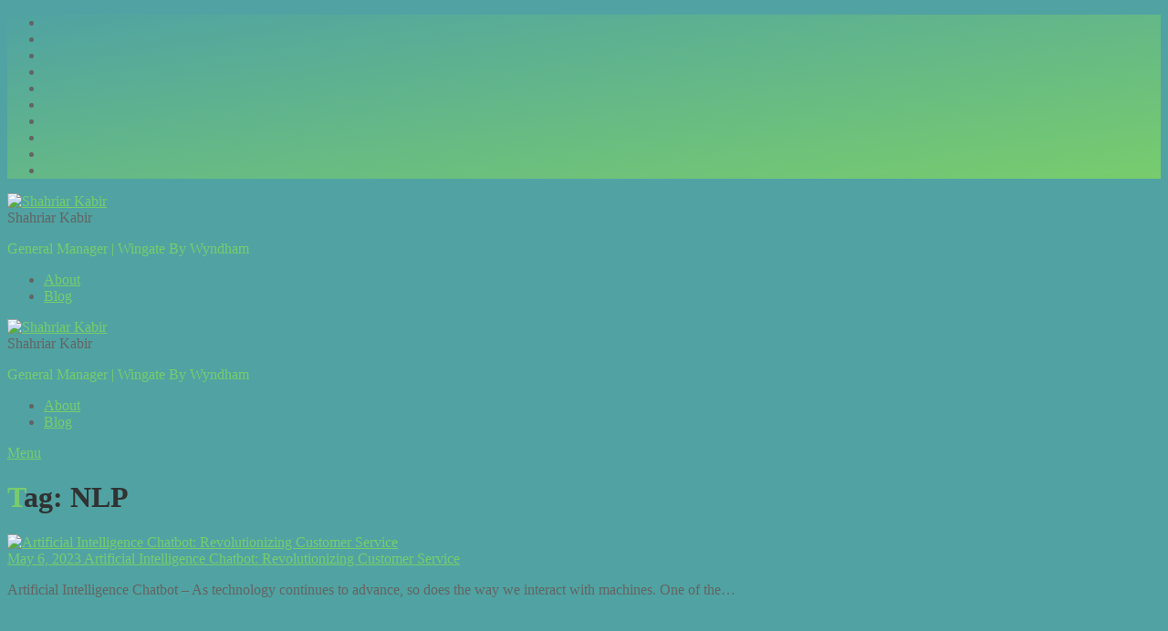

--- FILE ---
content_type: text/html; charset=UTF-8
request_url: https://www.shahriarkabir.com/tag/nlp/
body_size: 10753
content:
<!doctype html>
<html lang="en-US">
<head>
	<meta charset="UTF-8">
	<meta http-equiv="X-UA-Compatible" content="IE=edge">

	<!-- Mobile Specific Metas -->
	<meta name="viewport" content="width=device-width, initial-scale=1, maximum-scale=1" />
	
	<link rel="profile" href="https://gmpg.org/xfn/11">
	
	<meta name='robots' content='index, follow, max-image-preview:large, max-snippet:-1, max-video-preview:-1' />

	<!-- This site is optimized with the Yoast SEO plugin v26.6 - https://yoast.com/wordpress/plugins/seo/ -->
	<title>NLP Archives - Shahriar Kabir</title>
	<link rel="canonical" href="https://www.shahriarkabir.com/tag/nlp/" />
	<meta property="og:locale" content="en_US" />
	<meta property="og:type" content="article" />
	<meta property="og:title" content="NLP Archives - Shahriar Kabir" />
	<meta property="og:url" content="https://www.shahriarkabir.com/tag/nlp/" />
	<meta property="og:site_name" content="Shahriar Kabir" />
	<meta name="twitter:card" content="summary_large_image" />
	<script type="application/ld+json" class="yoast-schema-graph">{"@context":"https://schema.org","@graph":[{"@type":"CollectionPage","@id":"https://www.shahriarkabir.com/tag/nlp/","url":"https://www.shahriarkabir.com/tag/nlp/","name":"NLP Archives - Shahriar Kabir","isPartOf":{"@id":"https://www.shahriarkabir.com/#website"},"primaryImageOfPage":{"@id":"https://www.shahriarkabir.com/tag/nlp/#primaryimage"},"image":{"@id":"https://www.shahriarkabir.com/tag/nlp/#primaryimage"},"thumbnailUrl":"https://www.shahriarkabir.com/wp-content/uploads/2023/05/a_a_a_6.jpg","breadcrumb":{"@id":"https://www.shahriarkabir.com/tag/nlp/#breadcrumb"},"inLanguage":"en-US"},{"@type":"ImageObject","inLanguage":"en-US","@id":"https://www.shahriarkabir.com/tag/nlp/#primaryimage","url":"https://www.shahriarkabir.com/wp-content/uploads/2023/05/a_a_a_6.jpg","contentUrl":"https://www.shahriarkabir.com/wp-content/uploads/2023/05/a_a_a_6.jpg","width":1280,"height":720,"caption":"Artificial Intelligence Chatbot: Revolutionizing Customer Service"},{"@type":"BreadcrumbList","@id":"https://www.shahriarkabir.com/tag/nlp/#breadcrumb","itemListElement":[{"@type":"ListItem","position":1,"name":"Home","item":"https://www.shahriarkabir.com/"},{"@type":"ListItem","position":2,"name":"NLP"}]},{"@type":"WebSite","@id":"https://www.shahriarkabir.com/#website","url":"https://www.shahriarkabir.com/","name":"Shahriar Kabir","description":"Hospitality &amp; Operations Leader","publisher":{"@id":"https://www.shahriarkabir.com/#/schema/person/b0d363cef1486c515048ca6d88136fb1"},"potentialAction":[{"@type":"SearchAction","target":{"@type":"EntryPoint","urlTemplate":"https://www.shahriarkabir.com/?s={search_term_string}"},"query-input":{"@type":"PropertyValueSpecification","valueRequired":true,"valueName":"search_term_string"}}],"inLanguage":"en-US"},{"@type":["Person","Organization"],"@id":"https://www.shahriarkabir.com/#/schema/person/b0d363cef1486c515048ca6d88136fb1","name":"Shahriar Kabir","image":{"@type":"ImageObject","inLanguage":"en-US","@id":"https://www.shahriarkabir.com/#/schema/person/image/","url":"https://www.shahriarkabir.com/wp-content/uploads/2020/01/78866405_1484897608330966_3956784530345426944_o.jpg","contentUrl":"https://www.shahriarkabir.com/wp-content/uploads/2020/01/78866405_1484897608330966_3956784530345426944_o.jpg","width":1536,"height":1536,"caption":"Shahriar Kabir"},"logo":{"@id":"https://www.shahriarkabir.com/#/schema/person/image/"},"sameAs":["https://www.shahriarkabir.com"]}]}</script>
	<!-- / Yoast SEO plugin. -->


<link rel='dns-prefetch' href='//maps.googleapis.com' />
<link rel='dns-prefetch' href='//fonts.googleapis.com' />
<link rel="alternate" type="application/rss+xml" title="Shahriar Kabir &raquo; Feed" href="https://www.shahriarkabir.com/feed/" />
<link rel="alternate" type="application/rss+xml" title="Shahriar Kabir &raquo; Comments Feed" href="https://www.shahriarkabir.com/comments/feed/" />
<link rel="alternate" type="application/rss+xml" title="Shahriar Kabir &raquo; NLP Tag Feed" href="https://www.shahriarkabir.com/tag/nlp/feed/" />
<style id='wp-img-auto-sizes-contain-inline-css' type='text/css'>
img:is([sizes=auto i],[sizes^="auto," i]){contain-intrinsic-size:3000px 1500px}
/*# sourceURL=wp-img-auto-sizes-contain-inline-css */
</style>

<style id='wp-emoji-styles-inline-css' type='text/css'>

	img.wp-smiley, img.emoji {
		display: inline !important;
		border: none !important;
		box-shadow: none !important;
		height: 1em !important;
		width: 1em !important;
		margin: 0 0.07em !important;
		vertical-align: -0.1em !important;
		background: none !important;
		padding: 0 !important;
	}
/*# sourceURL=wp-emoji-styles-inline-css */
</style>
<link rel='stylesheet' id='wp-block-library-css' href='https://www.shahriarkabir.com/wp-includes/css/dist/block-library/style.min.css?ver=7bd0fdb8d1a3edf83eec2f3d35f901c4' type='text/css' media='all' />
<style id='classic-theme-styles-inline-css' type='text/css'>
/*! This file is auto-generated */
.wp-block-button__link{color:#fff;background-color:#32373c;border-radius:9999px;box-shadow:none;text-decoration:none;padding:calc(.667em + 2px) calc(1.333em + 2px);font-size:1.125em}.wp-block-file__button{background:#32373c;color:#fff;text-decoration:none}
/*# sourceURL=/wp-includes/css/classic-themes.min.css */
</style>
<style id='global-styles-inline-css' type='text/css'>
:root{--wp--preset--aspect-ratio--square: 1;--wp--preset--aspect-ratio--4-3: 4/3;--wp--preset--aspect-ratio--3-4: 3/4;--wp--preset--aspect-ratio--3-2: 3/2;--wp--preset--aspect-ratio--2-3: 2/3;--wp--preset--aspect-ratio--16-9: 16/9;--wp--preset--aspect-ratio--9-16: 9/16;--wp--preset--color--black: #000000;--wp--preset--color--cyan-bluish-gray: #abb8c3;--wp--preset--color--white: #ffffff;--wp--preset--color--pale-pink: #f78da7;--wp--preset--color--vivid-red: #cf2e2e;--wp--preset--color--luminous-vivid-orange: #ff6900;--wp--preset--color--luminous-vivid-amber: #fcb900;--wp--preset--color--light-green-cyan: #7bdcb5;--wp--preset--color--vivid-green-cyan: #00d084;--wp--preset--color--pale-cyan-blue: #8ed1fc;--wp--preset--color--vivid-cyan-blue: #0693e3;--wp--preset--color--vivid-purple: #9b51e0;--wp--preset--gradient--vivid-cyan-blue-to-vivid-purple: linear-gradient(135deg,rgb(6,147,227) 0%,rgb(155,81,224) 100%);--wp--preset--gradient--light-green-cyan-to-vivid-green-cyan: linear-gradient(135deg,rgb(122,220,180) 0%,rgb(0,208,130) 100%);--wp--preset--gradient--luminous-vivid-amber-to-luminous-vivid-orange: linear-gradient(135deg,rgb(252,185,0) 0%,rgb(255,105,0) 100%);--wp--preset--gradient--luminous-vivid-orange-to-vivid-red: linear-gradient(135deg,rgb(255,105,0) 0%,rgb(207,46,46) 100%);--wp--preset--gradient--very-light-gray-to-cyan-bluish-gray: linear-gradient(135deg,rgb(238,238,238) 0%,rgb(169,184,195) 100%);--wp--preset--gradient--cool-to-warm-spectrum: linear-gradient(135deg,rgb(74,234,220) 0%,rgb(151,120,209) 20%,rgb(207,42,186) 40%,rgb(238,44,130) 60%,rgb(251,105,98) 80%,rgb(254,248,76) 100%);--wp--preset--gradient--blush-light-purple: linear-gradient(135deg,rgb(255,206,236) 0%,rgb(152,150,240) 100%);--wp--preset--gradient--blush-bordeaux: linear-gradient(135deg,rgb(254,205,165) 0%,rgb(254,45,45) 50%,rgb(107,0,62) 100%);--wp--preset--gradient--luminous-dusk: linear-gradient(135deg,rgb(255,203,112) 0%,rgb(199,81,192) 50%,rgb(65,88,208) 100%);--wp--preset--gradient--pale-ocean: linear-gradient(135deg,rgb(255,245,203) 0%,rgb(182,227,212) 50%,rgb(51,167,181) 100%);--wp--preset--gradient--electric-grass: linear-gradient(135deg,rgb(202,248,128) 0%,rgb(113,206,126) 100%);--wp--preset--gradient--midnight: linear-gradient(135deg,rgb(2,3,129) 0%,rgb(40,116,252) 100%);--wp--preset--font-size--small: 13px;--wp--preset--font-size--medium: 20px;--wp--preset--font-size--large: 36px;--wp--preset--font-size--x-large: 42px;--wp--preset--spacing--20: 0.44rem;--wp--preset--spacing--30: 0.67rem;--wp--preset--spacing--40: 1rem;--wp--preset--spacing--50: 1.5rem;--wp--preset--spacing--60: 2.25rem;--wp--preset--spacing--70: 3.38rem;--wp--preset--spacing--80: 5.06rem;--wp--preset--shadow--natural: 6px 6px 9px rgba(0, 0, 0, 0.2);--wp--preset--shadow--deep: 12px 12px 50px rgba(0, 0, 0, 0.4);--wp--preset--shadow--sharp: 6px 6px 0px rgba(0, 0, 0, 0.2);--wp--preset--shadow--outlined: 6px 6px 0px -3px rgb(255, 255, 255), 6px 6px rgb(0, 0, 0);--wp--preset--shadow--crisp: 6px 6px 0px rgb(0, 0, 0);}:where(.is-layout-flex){gap: 0.5em;}:where(.is-layout-grid){gap: 0.5em;}body .is-layout-flex{display: flex;}.is-layout-flex{flex-wrap: wrap;align-items: center;}.is-layout-flex > :is(*, div){margin: 0;}body .is-layout-grid{display: grid;}.is-layout-grid > :is(*, div){margin: 0;}:where(.wp-block-columns.is-layout-flex){gap: 2em;}:where(.wp-block-columns.is-layout-grid){gap: 2em;}:where(.wp-block-post-template.is-layout-flex){gap: 1.25em;}:where(.wp-block-post-template.is-layout-grid){gap: 1.25em;}.has-black-color{color: var(--wp--preset--color--black) !important;}.has-cyan-bluish-gray-color{color: var(--wp--preset--color--cyan-bluish-gray) !important;}.has-white-color{color: var(--wp--preset--color--white) !important;}.has-pale-pink-color{color: var(--wp--preset--color--pale-pink) !important;}.has-vivid-red-color{color: var(--wp--preset--color--vivid-red) !important;}.has-luminous-vivid-orange-color{color: var(--wp--preset--color--luminous-vivid-orange) !important;}.has-luminous-vivid-amber-color{color: var(--wp--preset--color--luminous-vivid-amber) !important;}.has-light-green-cyan-color{color: var(--wp--preset--color--light-green-cyan) !important;}.has-vivid-green-cyan-color{color: var(--wp--preset--color--vivid-green-cyan) !important;}.has-pale-cyan-blue-color{color: var(--wp--preset--color--pale-cyan-blue) !important;}.has-vivid-cyan-blue-color{color: var(--wp--preset--color--vivid-cyan-blue) !important;}.has-vivid-purple-color{color: var(--wp--preset--color--vivid-purple) !important;}.has-black-background-color{background-color: var(--wp--preset--color--black) !important;}.has-cyan-bluish-gray-background-color{background-color: var(--wp--preset--color--cyan-bluish-gray) !important;}.has-white-background-color{background-color: var(--wp--preset--color--white) !important;}.has-pale-pink-background-color{background-color: var(--wp--preset--color--pale-pink) !important;}.has-vivid-red-background-color{background-color: var(--wp--preset--color--vivid-red) !important;}.has-luminous-vivid-orange-background-color{background-color: var(--wp--preset--color--luminous-vivid-orange) !important;}.has-luminous-vivid-amber-background-color{background-color: var(--wp--preset--color--luminous-vivid-amber) !important;}.has-light-green-cyan-background-color{background-color: var(--wp--preset--color--light-green-cyan) !important;}.has-vivid-green-cyan-background-color{background-color: var(--wp--preset--color--vivid-green-cyan) !important;}.has-pale-cyan-blue-background-color{background-color: var(--wp--preset--color--pale-cyan-blue) !important;}.has-vivid-cyan-blue-background-color{background-color: var(--wp--preset--color--vivid-cyan-blue) !important;}.has-vivid-purple-background-color{background-color: var(--wp--preset--color--vivid-purple) !important;}.has-black-border-color{border-color: var(--wp--preset--color--black) !important;}.has-cyan-bluish-gray-border-color{border-color: var(--wp--preset--color--cyan-bluish-gray) !important;}.has-white-border-color{border-color: var(--wp--preset--color--white) !important;}.has-pale-pink-border-color{border-color: var(--wp--preset--color--pale-pink) !important;}.has-vivid-red-border-color{border-color: var(--wp--preset--color--vivid-red) !important;}.has-luminous-vivid-orange-border-color{border-color: var(--wp--preset--color--luminous-vivid-orange) !important;}.has-luminous-vivid-amber-border-color{border-color: var(--wp--preset--color--luminous-vivid-amber) !important;}.has-light-green-cyan-border-color{border-color: var(--wp--preset--color--light-green-cyan) !important;}.has-vivid-green-cyan-border-color{border-color: var(--wp--preset--color--vivid-green-cyan) !important;}.has-pale-cyan-blue-border-color{border-color: var(--wp--preset--color--pale-cyan-blue) !important;}.has-vivid-cyan-blue-border-color{border-color: var(--wp--preset--color--vivid-cyan-blue) !important;}.has-vivid-purple-border-color{border-color: var(--wp--preset--color--vivid-purple) !important;}.has-vivid-cyan-blue-to-vivid-purple-gradient-background{background: var(--wp--preset--gradient--vivid-cyan-blue-to-vivid-purple) !important;}.has-light-green-cyan-to-vivid-green-cyan-gradient-background{background: var(--wp--preset--gradient--light-green-cyan-to-vivid-green-cyan) !important;}.has-luminous-vivid-amber-to-luminous-vivid-orange-gradient-background{background: var(--wp--preset--gradient--luminous-vivid-amber-to-luminous-vivid-orange) !important;}.has-luminous-vivid-orange-to-vivid-red-gradient-background{background: var(--wp--preset--gradient--luminous-vivid-orange-to-vivid-red) !important;}.has-very-light-gray-to-cyan-bluish-gray-gradient-background{background: var(--wp--preset--gradient--very-light-gray-to-cyan-bluish-gray) !important;}.has-cool-to-warm-spectrum-gradient-background{background: var(--wp--preset--gradient--cool-to-warm-spectrum) !important;}.has-blush-light-purple-gradient-background{background: var(--wp--preset--gradient--blush-light-purple) !important;}.has-blush-bordeaux-gradient-background{background: var(--wp--preset--gradient--blush-bordeaux) !important;}.has-luminous-dusk-gradient-background{background: var(--wp--preset--gradient--luminous-dusk) !important;}.has-pale-ocean-gradient-background{background: var(--wp--preset--gradient--pale-ocean) !important;}.has-electric-grass-gradient-background{background: var(--wp--preset--gradient--electric-grass) !important;}.has-midnight-gradient-background{background: var(--wp--preset--gradient--midnight) !important;}.has-small-font-size{font-size: var(--wp--preset--font-size--small) !important;}.has-medium-font-size{font-size: var(--wp--preset--font-size--medium) !important;}.has-large-font-size{font-size: var(--wp--preset--font-size--large) !important;}.has-x-large-font-size{font-size: var(--wp--preset--font-size--x-large) !important;}
:where(.wp-block-post-template.is-layout-flex){gap: 1.25em;}:where(.wp-block-post-template.is-layout-grid){gap: 1.25em;}
:where(.wp-block-term-template.is-layout-flex){gap: 1.25em;}:where(.wp-block-term-template.is-layout-grid){gap: 1.25em;}
:where(.wp-block-columns.is-layout-flex){gap: 2em;}:where(.wp-block-columns.is-layout-grid){gap: 2em;}
:root :where(.wp-block-pullquote){font-size: 1.5em;line-height: 1.6;}
/*# sourceURL=global-styles-inline-css */
</style>
<link rel='stylesheet' id='contact-form-7-css' href='https://www.shahriarkabir.com/wp-content/plugins/contact-form-7/includes/css/styles.css?ver=6.1.4' type='text/css' media='all' />
<link rel='stylesheet' id='menu-image-css' href='https://www.shahriarkabir.com/wp-content/plugins/menu-image/includes/css/menu-image.css?ver=3.13' type='text/css' media='all' />
<link rel='stylesheet' id='dashicons-css' href='https://www.shahriarkabir.com/wp-includes/css/dashicons.min.css?ver=7bd0fdb8d1a3edf83eec2f3d35f901c4' type='text/css' media='all' />
<link rel='stylesheet' id='ez-toc-css' href='https://www.shahriarkabir.com/wp-content/plugins/easy-table-of-contents/assets/css/screen.min.css?ver=2.0.80' type='text/css' media='all' />
<style id='ez-toc-inline-css' type='text/css'>
div#ez-toc-container .ez-toc-title {font-size: 120%;}div#ez-toc-container .ez-toc-title {font-weight: 500;}div#ez-toc-container ul li , div#ez-toc-container ul li a {font-size: 95%;}div#ez-toc-container ul li , div#ez-toc-container ul li a {font-weight: 500;}div#ez-toc-container nav ul ul li {font-size: 90%;}div#ez-toc-container {width: 100%;}.ez-toc-box-title {font-weight: bold; margin-bottom: 10px; text-align: center; text-transform: uppercase; letter-spacing: 1px; color: #666; padding-bottom: 5px;position:absolute;top:-4%;left:5%;background-color: inherit;transition: top 0.3s ease;}.ez-toc-box-title.toc-closed {top:-25%;}
.ez-toc-container-direction {direction: ltr;}.ez-toc-counter ul{counter-reset: item ;}.ez-toc-counter nav ul li a::before {content: counters(item, '.', decimal) '. ';display: inline-block;counter-increment: item;flex-grow: 0;flex-shrink: 0;margin-right: .2em; float: left; }.ez-toc-widget-direction {direction: ltr;}.ez-toc-widget-container ul{counter-reset: item ;}.ez-toc-widget-container nav ul li a::before {content: counters(item, '.', decimal) '. ';display: inline-block;counter-increment: item;flex-grow: 0;flex-shrink: 0;margin-right: .2em; float: left; }
/*# sourceURL=ez-toc-inline-css */
</style>
<link rel='stylesheet' id='ryancv-fonts-css' href='//fonts.googleapis.com/css?family=Poppins%3A100%2C100i%2C200%2C200i%2C300%2C300i%2C400%2C400i%2C500%2C500i%2C600%2C600i%2C700%2C700i%2C800%2C800i%2C900%2C900i&#038;subset=latin%2Clatin-ext' type='text/css' media='all' />
<link rel='stylesheet' id='ryancv-style-css' href='https://www.shahriarkabir.com/wp-content/themes/ryanvcv/style.css?ver=7bd0fdb8d1a3edf83eec2f3d35f901c4' type='text/css' media='all' />
<link rel='stylesheet' id='ionicons-css' href='https://www.shahriarkabir.com/wp-content/themes/ryanvcv/assets/css/ionicons.css?ver=7bd0fdb8d1a3edf83eec2f3d35f901c4' type='text/css' media='all' />
<link rel='stylesheet' id='magnific-popup-css' href='https://www.shahriarkabir.com/wp-content/themes/ryanvcv/assets/css/magnific-popup.css?ver=7bd0fdb8d1a3edf83eec2f3d35f901c4' type='text/css' media='all' />
<link rel='stylesheet' id='animate-css' href='https://www.shahriarkabir.com/wp-content/themes/ryanvcv/assets/css/animate.css?ver=7bd0fdb8d1a3edf83eec2f3d35f901c4' type='text/css' media='all' />
<link rel='stylesheet' id='fontawesome-css' href='https://www.shahriarkabir.com/wp-content/themes/ryanvcv/assets/css/fontawesome-all.min.css?ver=7bd0fdb8d1a3edf83eec2f3d35f901c4' type='text/css' media='all' />
<link rel='stylesheet' id='owl-carousel-css' href='https://www.shahriarkabir.com/wp-content/themes/ryanvcv/assets/css/owl.carousel.css?ver=7bd0fdb8d1a3edf83eec2f3d35f901c4' type='text/css' media='all' />
<link rel='stylesheet' id='calendar-css' href='https://www.shahriarkabir.com/wp-content/themes/ryanvcv/assets/css/calendar.css?ver=7bd0fdb8d1a3edf83eec2f3d35f901c4' type='text/css' media='all' />
<script type="text/javascript" src="https://www.shahriarkabir.com/wp-content/plugins/related-posts-thumbnails/assets/js/front.min.js?ver=4.3.1" id="rpt_front_style-js"></script>
<script type="text/javascript" src="https://www.shahriarkabir.com/wp-includes/js/jquery/jquery.min.js?ver=3.7.1" id="jquery-core-js"></script>
<script type="text/javascript" src="https://www.shahriarkabir.com/wp-includes/js/jquery/jquery-migrate.min.js?ver=3.4.1" id="jquery-migrate-js"></script>
<script type="text/javascript" src="https://www.shahriarkabir.com/wp-content/plugins/related-posts-thumbnails/assets/js/lazy-load.js?ver=4.3.1" id="rpt-lazy-load-js"></script>
<link rel="https://api.w.org/" href="https://www.shahriarkabir.com/wp-json/" /><link rel="alternate" title="JSON" type="application/json" href="https://www.shahriarkabir.com/wp-json/wp/v2/tags/2130" /><meta name="google-site-verification" content="J_DRa5VjXlYZidF8qj604nBg-yeOP6IjMCOI-v3a-6E" />

<!-- Global site tag (gtag.js) - Google Analytics -->
<script async src="https://www.googletagmanager.com/gtag/js?id=UA-99022610-19"></script>
<script>
  window.dataLayer = window.dataLayer || [];
  function gtag(){dataLayer.push(arguments);}
  gtag('js', new Date());

  gtag('config', 'UA-99022610-19');
</script>        <style>
            #related_posts_thumbnails li {
                border-right: 1px solid #dddddd;
                background-color: #ffffff            }

            #related_posts_thumbnails li:hover {
                background-color: #eeeeee;
            }

            .relpost_content {
                font-size: 13px;
                color: #333333;
            }

            .relpost-block-single {
                background-color: #ffffff;
                border-right: 1px solid #dddddd;
                border-left: 1px solid #dddddd;
                margin-right: -1px;
            }

            .relpost-block-single:hover {
                background-color: #eeeeee;
            }
        </style>

        	
<style>
	
		/*
		Background Gradient
	*/

	body {
		background-color: #50a3a2;
	}

	.background.gradient {
		background: #50a3a2;
		background: -webkit-linear-gradient(top left, #50a3a2 0%, #78cc6d 100%);
		background: linear-gradient(to bottom right, #50a3a2 0%, #78cc6d 100%);
	}
	
	
		/*
		Primary Color
	*/

	.preloader .spinner .double-bounce1,
	.preloader .spinner .double-bounce2,
	.lnk:hover .arrow:before,
	.button:hover .arrow:before,
	.lnk:hover .arrow:after,
	.button:hover .arrow:after,
	.resume-items .resume-item.active .date:before,
	.skills-list ul li .progress .percentage,
	.single-post-text ul > li:before, 
	.comment-text ul > li:before,
	.content-sidebar .main-menu ul li.page_item_has_children.current_page_item > a:before, 
	.content-sidebar .main-menu ul li.page_item_has_children.current_page_item > a:after, 
	.content-sidebar .main-menu ul li.page_item_has_children:hover > a:before, 
	.content-sidebar .main-menu ul li.page_item_has_children:hover > a:after,
	.content-sidebar .main-menu ul li.page_item_has_children.current_page_parent > a:before, 
	.content-sidebar .main-menu ul li.page_item_has_children.current_page_parent > a:after,
	.content-sidebar .main-menu ul li.page_item_has_children.current_page_ancestor > a:before, 
	.content-sidebar .main-menu ul li.page_item_has_children.current_page_ancestor > a:after,
	.content-sidebar .close:hover:before, .content-sidebar .close:hover:after,
	.header .menu-btn:hover span, .header .menu-btn:hover span:before,
	.header .menu-btn:hover span:after,
	.info-list ul li strong,
	.profile .main-menu ul li.page_item_has_children.current_page_item > a:before,
	.profile .main-menu ul li.page_item_has_children.current_page_item > a:after,
	.profile .main-menu ul li.page_item_has_children:hover > a:before,
	.profile .main-menu ul li.page_item_has_children:hover > a:after,
	.profile .main-menu ul li.page_item_has_children.current_page_parent > a:before,
	.profile .main-menu ul li.page_item_has_children.current_page_parent > a:after,
	.profile .main-menu ul li.page_item_has_children.current_page_ancestor > a:before,
	.profile .main-menu ul li.page_item_has_children.current_page_ancestor > a:after,
	.service-items .service-item .icon,
	.revs-carousel .owl-dot.active,
	.custom-content-reveal span.custom-content-close,
	.fc-calendar .fc-row > div.fc-today,
	.fc-calendar .fc-content:hover span.fc-date,
	.fc-calendar .fc-row > div.fc-today span.fc-date,
	.skills-list.dotted ul li .progress .percentage .da span {
		background: #78cc6d;
	}

	.lnk:hover,
	.button:hover,
	.lnk:hover .ion,
	.button:hover .ion,
	a,
	a:hover,
	input:focus, 
	textarea:focus,
	.header .top-menu ul li:hover a,
	.header .top-menu ul li.active a,
	.header .top-menu ul li.current-menu-item a,
	.header .top-menu ul li:hover a .icon,
	.header .top-menu ul li.active a .icon,
	.header .top-menu ul li:hover a .link,
	.header .top-menu ul li.active a .link,
	.header .top-menu ul li.current-menu-item a .icon,
	.header .top-menu ul li.current-menu-item a .link,
	.header .profile .subtitle,
	.card-started .profile .subtitle,
	.content-sidebar .profile .subtitle,
	.card-started .profile .social a:hover .ion, 
	.card-started .profile .social a:hover .fab, 
	.card-started .profile .social a:hover .fas,
	.content-sidebar .profile .social a:hover .ion, 
	.content-sidebar .profile .social a:hover .fab, 
	.content-sidebar .profile .social a:hover .fas,
	.pricing-items .pricing-item .icon,
	.fuct-items .fuct-item .icon,
	.resume-title .icon,
	.skill-title .icon,
	.resume-items .resume-item.active .date,
	.content.works .filter-menu .f_btn.active,
	.box-item:hover .desc .name,
	.single-post-text p a, 
	.comment-text p a,
	.post-text-bottom span.cat-links a,
	.post-text-bottom .tags-links a, 
	.post-text-bottom .tags-links span,
	.page-numbers.current, 
	.page-links a,
	.post-comments .post-comment .desc .name,
	.post-comments .post-comment .desc span.comment-reply a:hover,
	.content-sidebar .main-menu ul li.current_page_item > a, 
	.content-sidebar .main-menu ul li:hover > a,
	.content-sidebar .main-menu ul li.current_page_parent > a,
	.content-sidebar .main-menu ul li.current_page_ancestor > a,
	.content-sidebar .widget ul li a:hover,
	.content-sidebar .tagcloud a,
	.card-started .profile .subtitle, 
	.content-sidebar .profile .subtitle, 
	.content-sidebar .profile .typed-cursor, 
	.card-started .profile .typed-cursor,
	.content .title .first-word,
	.content .title::first-letter,
	.content .title .first-letter::first-letter,
	.content-sidebar h2.widget-title .first-word,
	.content-sidebar h2.widget-title::first-letter,
	.content-sidebar h2.widget-title .first-letter::first-letter,
	.box-item .date,
	.profile .main-menu ul li.current-menu-item a,
	.profile .main-menu ul li.current_page_item > a,
	.profile .main-menu ul li:hover > a,
	.profile .main-menu ul li.current_page_parent > a,
	.profile .main-menu ul li.current_page_ancestor > a,
	.custom-header nav span:before,
	.fc-calendar .fc-row > div.fc-content:hover:after,
	.skills-list.list ul li .name:before {
		color: #78cc6d;
	}

	.content .title .first-word,
	.content .title:first-letter,
	.content-sidebar h2.widget-title .first-word,
	.content-sidebar h2.widget-title:first-letter {
		color: #78cc6d!important;
	}

	.card-started .profile .image:before,
	.content-sidebar .profile .image:before,
	.content .title:before,
	.box-item .image .info:before,
	.content-sidebar h2.widget-title:before {
		background: -moz-linear-gradient(-45deg, rgba(120, 204, 109, 0.15) 0%, rgba(120, 204, 109, 0.01) 100%);
		background: -webkit-linear-gradient(-45deg, rgba(120, 204, 109, 0.15) 0%, rgba(120, 204, 109, 0.01) 100%);
		background: linear-gradient(135deg, rgba(120, 204, 109, 0.15) 0%, rgba(120, 204, 109, 0.01) 100%);
	}

	.card-started:after {
		background: -moz-linear-gradient(-45deg, rgba(120, 204, 109, 0.4) 0%, rgba(120, 204, 109, 0.01) 100%);
		background: -webkit-linear-gradient(-45deg, rgba(120, 204, 109, 0.4) 0%, rgba(120, 204, 109, 0.01) 100%);
		background: linear-gradient(135deg, rgba(120, 204, 109, 0.4) 0%, rgba(120, 204, 109, 0.01) 100%);
	}

	.box-item .image .info:before {
		background: -moz-linear-gradient(-45deg, rgba(120, 204, 109, 0.5) 0%, rgba(120, 204, 109, 0.01) 100%);
		background: -webkit-linear-gradient(-45deg, rgba(120, 204, 109, 0.5) 0%, rgba(120, 204, 109, 0.01) 100%);
		background: linear-gradient(135deg, rgba(120, 204, 109, 0.5) 0%, rgba(120, 204, 109, 0.01) 100%);
	}

	.card-started .profile .slide,
	.content-sidebar .profile .slide {
		background-color: rgba(120, 204, 109, 0.1);
	}

	.pricing-items .pricing-item .feature-list ul li strong {
		background: rgba(120, 204, 109, 0.15);
	}

	input:focus, 
	textarea:focus,
	.revs-carousel .owl-dots .owl-dot,
	.custom-header,
	.post-text-bottom .tags-links a, 
	.post-text-bottom .tags-links span, 
	.content-sidebar .tagcloud a,
	.resume-items .resume-item.active .date,
	.box-item .date,
	.content.skills .skills-list.circles .progress .bar,
	.content.skills .skills-list.circles .progress .fill {
		border-color: #78cc6d;
	}

	blockquote {
		border-left-color: #78cc6d;
	}
	
		/*
		Heading Color
	*/

	.content .title {
		color: #323232;
	}
	
		/*
		Text Color
	*/

	body {
		color: #646464;
	}
	
	
	
	
	
	
	
	</style>
		
<meta name="generator" content="Elementor 3.34.0; features: additional_custom_breakpoints; settings: css_print_method-external, google_font-enabled, font_display-auto">
			<style>
				.e-con.e-parent:nth-of-type(n+4):not(.e-lazyloaded):not(.e-no-lazyload),
				.e-con.e-parent:nth-of-type(n+4):not(.e-lazyloaded):not(.e-no-lazyload) * {
					background-image: none !important;
				}
				@media screen and (max-height: 1024px) {
					.e-con.e-parent:nth-of-type(n+3):not(.e-lazyloaded):not(.e-no-lazyload),
					.e-con.e-parent:nth-of-type(n+3):not(.e-lazyloaded):not(.e-no-lazyload) * {
						background-image: none !important;
					}
				}
				@media screen and (max-height: 640px) {
					.e-con.e-parent:nth-of-type(n+2):not(.e-lazyloaded):not(.e-no-lazyload),
					.e-con.e-parent:nth-of-type(n+2):not(.e-lazyloaded):not(.e-no-lazyload) * {
						background-image: none !important;
					}
				}
			</style>
			<link rel="icon" href="https://www.shahriarkabir.com/wp-content/uploads/2020/01/cropped-android-chrome-512x512-1-32x32.png" sizes="32x32" />
<link rel="icon" href="https://www.shahriarkabir.com/wp-content/uploads/2020/01/cropped-android-chrome-512x512-1-192x192.png" sizes="192x192" />
<link rel="apple-touch-icon" href="https://www.shahriarkabir.com/wp-content/uploads/2020/01/cropped-android-chrome-512x512-1-180x180.png" />
<meta name="msapplication-TileImage" content="https://www.shahriarkabir.com/wp-content/uploads/2020/01/cropped-android-chrome-512x512-1-270x270.png" />
</head>

<body data-rsssl=1 class="archive tag tag-nlp tag-2130 wp-theme-ryanvcv hfeed no-sidebar elementor-default elementor-kit-553">
	
	
	<div class="page page_wrap">

		<!-- Preloader -->
		<div class="preloader">
			<div class="centrize full-width">
				<div class="vertical-center">
					<div class="spinner">
						<div class="double-bounce1"></div>
						<div class="double-bounce2"></div>
					</div>
				</div>
			</div>
		</div>
		
		<!-- background -->
		<div class="background gradient">
						<ul class="bg-bubbles">
				<li></li>
				<li></li>
				<li></li>
				<li></li>
				<li></li>
				<li></li>
				<li></li>
				<li></li>
				<li></li>
				<li></li>
			</ul>
					</div>

		<!--
			Container
		-->
		<div class="container opened" data-animation-in="fadeInLeft" data-animation-out="fadeOutLeft">
			
			<!--
				Header
			-->
			<header class="header">

				<!-- header profile -->
				<div class="profile">						
										<div class="image">
						<a href="https://www.shahriarkabir.com">
							<img src="https://www.shahriarkabir.com/wp-content/uploads/2020/01/78866405_1484897608330966_3956784530345426944_o-140x140.jpg.webp" alt="Shahriar Kabir " /></a>
						</a>
					</div>
										
										<div class="title">Shahriar Kabir </div>
					
																		<div class="subtitle subtitle-typed">
								<div class="typing-title">
																			<p>General Manager | Wingate By Wyndham</p>
																			<p></p>
																			<p></p>
																			<p></p>
																	</div>
							</div>
															</div>

				<!-- menu btn -->
				<a href="#" class="menu-btn"><span></span></a>
				
															<!-- menu -->
						<div class="top-menu top-menu-onepage">
							<div class="menu-main-menu-container"><ul id="menu-main-menu" class="menu"><li data-id="menu-item-111" class=" menu-item menu-item-type-post_type menu-item-object-page menu-item-home"><a href="https://www.shahriarkabir.com" class="no-scroll"><span class="icon ion-ios-person"></span>About</a></li>
<li data-id="menu-item-107" class=" menu-item menu-item-type-post_type menu-item-object-page current_page_parent"><a href="https://www.shahriarkabir.com#blog" class="no-scroll"><span class="icon ion-chatbox-working"></span>Blog</a></li>
</ul></div>						</div>
									
			</header>

			<!--
				Card - Started
			-->
			<div class="card-started" id="home-card">

				<!--
					Profile
				-->
				<div class="profile ">
					<div class="profile-content">
						<!-- profile image -->
						<div class="slide" 
							style="background-image: url(https://www.shahriarkabir.com/wp-content/uploads/2020/01/Screenshot_13.jpg.webp);"						></div>					

												<!-- profile photo -->
						<div class="image">
							<a href="https://www.shahriarkabir.com">
								<img src="https://www.shahriarkabir.com/wp-content/uploads/2020/01/78866405_1484897608330966_3956784530345426944_o-140x140.jpg.webp" alt="Shahriar Kabir " />
							</a>
						</div>
						
						<!-- profile titles -->
												<div class="title">Shahriar Kabir </div>
						
																					<div class="subtitle subtitle-typed">
									<div class="typing-title">
																					<p>General Manager | Wingate By Wyndham</p>
																					<p></p>
																					<p></p>
																					<p></p>
																			</div>
								</div>
													
												<!-- profile socials -->
						<div class="social">
														<a target="_blank" href="https://www.facebook.com/shahriar.rulz.2025">
								<span class="fab fab fa-facebook"></span>
							</a>
														<a target="_blank" href="">
								<span class="fab fab fa-twitter"></span>
							</a>
														<a target="_blank" href="https://www.linkedin.com/in/shahriarkabir10/">
								<span class="fab fab fa-linkedin"></span>
							</a>
													</div>
											
					</div>
					
										<!-- default menu -->
					<div class="main-menu-fixed">	
						<div class="main-menu">
							<div class="menu-main-menu-container"><ul id="menu-main-menu-1" class="menu"><li id="menu-item-111" class="menu-item menu-item-type-post_type menu-item-object-page menu-item-home menu-item-111"><a href="https://www.shahriarkabir.com/"><span class="icon ion-ios-person"></span>About</a></li>
<li id="menu-item-107" class="menu-item menu-item-type-post_type menu-item-object-page current_page_parent menu-item-107"><a href="https://www.shahriarkabir.com/blog/"><span class="icon ion-chatbox-working"></span>Blog</a></li>
</ul></div>						</div>
					</div>
					<!-- menu button -->
					<div class="lnks">
						<a href="#" class="lnk lnk-view-menu">
							<span class="ion ion-android-more-horizontal"></span>
							<span class="text" data-text-open="Close">Menu</span>
						</a>
					</div>
					
				</div>

			</div>

			<div class="s_overlay"></div>
			<div class="content-sidebar">
				<div class="sidebar-wrap">
					
									</div>

				<span class="close"></span>
			</div>
<!--
	Card - Blog
-->
<div class="card-inner blog animated active" id="card-blog-archive">
	<div class="card-wrap">

		<!--
			Blog
		-->
		<div class="content blog">
							<!-- title -->
				<h1 class="title">Tag: NLP</h1>

				<!-- content -->
				<div class="row border-line-v">

					

<!-- blog item -->
<div class="col col-d-6 col-t-6 col-m-12">
	<div class="box-item">
		<div id="post-1048" class="post-1048 post type-post status-publish format-standard has-post-thumbnail hentry category-ai category-artificial-intelligence tag-accuracy tag-ai-chatbot-platforms tag-ai-chatbots tag-artificial-intelligence tag-augmented-reality tag-automated-chat tag-automation tag-availability tag-bias tag-business-operations tag-chatbot-adoption tag-chatbot-advantages tag-chatbot-algorithms tag-chatbot-analytics tag-chatbot-applications tag-chatbot-benefits tag-chatbot-best-practices tag-chatbot-deployment tag-chatbot-design tag-chatbot-development tag-chatbot-disadvantages tag-chatbot-features tag-chatbot-implementation tag-chatbot-innovation tag-chatbot-intelligence tag-chatbot-limitations tag-chatbot-maintenance tag-chatbot-marketing tag-chatbot-programming tag-chatbot-roi tag-chatbot-security tag-chatbot-solutions tag-chatbot-technology tag-chatbot-training tag-chatbot-trends tag-chatbot-use-cases tag-chatbot-user-experience tag-complexity tag-cost-effective tag-customer-communication tag-customer-engagement tag-customer-experience tag-customer-feedback tag-customer-retention tag-customer-satisfaction tag-customer-service tag-customer-support tag-customer-centric tag-data-collection tag-digital-transformation tag-enterprise-chatbots tag-ethics tag-finance tag-future-of-ai-chatbots tag-healthcare tag-human-like-conversations tag-integration tag-machine-learning tag-natural-language-processing tag-nlp tag-personalized-responses tag-privacy tag-technology tag-virtual-assistants tag-virtual-customer-service tag-voice-enabled-chatbots">
			<div class="image">
						
						<a class="post-thumbnail" href="https://www.shahriarkabir.com/2023/05/06/artificial-intelligence-chatbot-revolutionizing-customer-service/" aria-hidden="true" tabindex="-1">
				<img fetchpriority="high" width="590" height="330" src="https://www.shahriarkabir.com/wp-content/uploads/2023/05/a_a_a_6-590x330.jpg.webp" class="attachment-ryancv_590x330 size-ryancv_590x330 wp-post-image" alt="Artificial Intelligence Chatbot: Revolutionizing Customer Service" decoding="async" srcset="https://www.shahriarkabir.com/wp-content/uploads/2023/05/a_a_a_6-590x330.jpg.webp 590w, https://www.shahriarkabir.com/wp-content/uploads/2023/05/a_a_a_6-300x169.jpg.webp 300w, https://www.shahriarkabir.com/wp-content/uploads/2023/05/a_a_a_6-24x14.jpg.webp 24w, https://www.shahriarkabir.com/wp-content/uploads/2023/05/a_a_a_6-36x20.jpg.webp 36w, https://www.shahriarkabir.com/wp-content/uploads/2023/05/a_a_a_6-48x27.jpg.webp 48w" sizes="(max-width: 590px) 100vw, 590px" />				<span class="info">
					<span class="ion ion-document-text"></span>
				</span>
			</a>
			
					</div>
			<div class="desc">
									<a href="https://www.shahriarkabir.com/2023/05/06/artificial-intelligence-chatbot-revolutionizing-customer-service/">
						<span class="date">
							May 6, 2023						</span>
					</a>
				
				<a href="https://www.shahriarkabir.com/2023/05/06/artificial-intelligence-chatbot-revolutionizing-customer-service/" class="name">Artificial Intelligence Chatbot: Revolutionizing Customer Service</a>
				
				
								<div class="text">
					<p>Artificial Intelligence Chatbot &#8211; As technology continues to advance, so does the way we interact with machines. One of the&#8230;</p>
				</div>
							</div>
		</div>
	</div>
</div>
					<div class="clear"></div>
				</div>

				<div class="pager">
									</div>
			
		</div>

	</div>
</div>


		</div>
	</div>

	<script type="speculationrules">
{"prefetch":[{"source":"document","where":{"and":[{"href_matches":"/*"},{"not":{"href_matches":["/wp-*.php","/wp-admin/*","/wp-content/uploads/*","/wp-content/*","/wp-content/plugins/*","/wp-content/themes/ryanvcv/*","/*\\?(.+)"]}},{"not":{"selector_matches":"a[rel~=\"nofollow\"]"}},{"not":{"selector_matches":".no-prefetch, .no-prefetch a"}}]},"eagerness":"conservative"}]}
</script>
			<script>
				const lazyloadRunObserver = () => {
					const lazyloadBackgrounds = document.querySelectorAll( `.e-con.e-parent:not(.e-lazyloaded)` );
					const lazyloadBackgroundObserver = new IntersectionObserver( ( entries ) => {
						entries.forEach( ( entry ) => {
							if ( entry.isIntersecting ) {
								let lazyloadBackground = entry.target;
								if( lazyloadBackground ) {
									lazyloadBackground.classList.add( 'e-lazyloaded' );
								}
								lazyloadBackgroundObserver.unobserve( entry.target );
							}
						});
					}, { rootMargin: '200px 0px 200px 0px' } );
					lazyloadBackgrounds.forEach( ( lazyloadBackground ) => {
						lazyloadBackgroundObserver.observe( lazyloadBackground );
					} );
				};
				const events = [
					'DOMContentLoaded',
					'elementor/lazyload/observe',
				];
				events.forEach( ( event ) => {
					document.addEventListener( event, lazyloadRunObserver );
				} );
			</script>
			<link rel='stylesheet' id='font-awesome-css' href='https://www.shahriarkabir.com/wp-content/plugins/elementor/assets/lib/font-awesome/css/font-awesome.min.css?ver=4.7.0' type='text/css' media='all' />
<script type="text/javascript" src="https://www.shahriarkabir.com/wp-includes/js/dist/hooks.min.js?ver=dd5603f07f9220ed27f1" id="wp-hooks-js"></script>
<script type="text/javascript" src="https://www.shahriarkabir.com/wp-includes/js/dist/i18n.min.js?ver=c26c3dc7bed366793375" id="wp-i18n-js"></script>
<script type="text/javascript" id="wp-i18n-js-after">
/* <![CDATA[ */
wp.i18n.setLocaleData( { 'text direction\u0004ltr': [ 'ltr' ] } );
//# sourceURL=wp-i18n-js-after
/* ]]> */
</script>
<script type="text/javascript" src="https://www.shahriarkabir.com/wp-content/plugins/contact-form-7/includes/swv/js/index.js?ver=6.1.4" id="swv-js"></script>
<script type="text/javascript" id="contact-form-7-js-before">
/* <![CDATA[ */
var wpcf7 = {
    "api": {
        "root": "https:\/\/www.shahriarkabir.com\/wp-json\/",
        "namespace": "contact-form-7\/v1"
    },
    "cached": 1
};
//# sourceURL=contact-form-7-js-before
/* ]]> */
</script>
<script type="text/javascript" src="https://www.shahriarkabir.com/wp-content/plugins/contact-form-7/includes/js/index.js?ver=6.1.4" id="contact-form-7-js"></script>
<script type="text/javascript" id="flying-pages-js-before">
/* <![CDATA[ */
window.FPConfig= {
	delay: 0,
	ignoreKeywords: ["\/wp-admin","\/wp-login.php","\/cart","add-to-cart","logout","#","?",".png",".jpeg",".jpg",".gif",".svg"],
	maxRPS: 3,
    hoverDelay: 50
};
//# sourceURL=flying-pages-js-before
/* ]]> */
</script>
<script type="text/javascript" src="https://www.shahriarkabir.com/wp-content/plugins/flying-pages/flying-pages.min.js?ver=2.4.7" id="flying-pages-js" defer></script>
<script type="text/javascript" src="https://www.shahriarkabir.com/wp-content/themes/ryanvcv/assets/js/navigation.js?ver=20151215" id="ryancv-navigation-js"></script>
<script type="text/javascript" src="https://www.shahriarkabir.com/wp-content/themes/ryanvcv/assets/js/skip-link-focus-fix.js?ver=20151215" id="ryancv-skip-link-focus-fix-js"></script>
<script type="text/javascript" src="https://www.shahriarkabir.com/wp-content/themes/ryanvcv/assets/js/modernizr.custom.js?ver=1.0.0" id="modernizr-js"></script>
<script type="text/javascript" src="https://www.shahriarkabir.com/wp-content/themes/ryanvcv/assets/js/magnific-popup.js?ver=1.0.0" id="magnific-popup-js"></script>
<script type="text/javascript" src="https://www.shahriarkabir.com/wp-content/themes/ryanvcv/assets/js/jquery.validate.js?ver=1.0.0" id="jquery-validate-js"></script>
<script type="text/javascript" src="https://www.shahriarkabir.com/wp-content/themes/ryanvcv/assets/js/jquery.cookie.js?ver=1.0.0" id="jquery-cookie-js"></script>
<script type="text/javascript" src="https://www.shahriarkabir.com/wp-content/themes/ryanvcv/assets/js/imagesloaded.pkgd.js?ver=1.0.0" id="imagesloaded-pkgd-js"></script>
<script type="text/javascript" src="https://www.shahriarkabir.com/wp-content/themes/ryanvcv/assets/js/isotope.pkgd.js?ver=1.0.0" id="ryancv-isotope-js"></script>
<script type="text/javascript" src="https://www.shahriarkabir.com/wp-content/themes/ryanvcv/assets/js/typed.js?ver=1.0.0" id="ryancv-typed-js"></script>
<script type="text/javascript" src="https://www.shahriarkabir.com/wp-content/themes/ryanvcv/assets/js/owl.carousel.js?ver=1.0.0" id="owl-carousel-js"></script>
<script type="text/javascript" src="https://www.shahriarkabir.com/wp-content/themes/ryanvcv/assets/js/rrssb.js?ver=1.0.0" id="rrssb-js"></script>
<script type="text/javascript" src="https://www.shahriarkabir.com/wp-content/themes/ryanvcv/assets/js/jquery.calendario.js?ver=1.0.0" id="calendario-js"></script>
<script type="text/javascript" src="https://www.shahriarkabir.com/wp-content/themes/ryanvcv/assets/js/ryan-scripts.js?ver=1.0.0" id="ryancv-scripts-js"></script>
<script type="text/javascript" src="https://maps.googleapis.com/maps/api/js?key=+AIzaSyDHQOO44nvjo2fjWFyWwM1SywgxRJADPWo+&amp;ver=1.0.0" id="ryancv-google-maps-js"></script>
<script type="text/javascript" src="https://www.shahriarkabir.com/wp-content/themes/ryanvcv/assets/js/gmap.js?ver=1.0.0" id="ryancv-gmap-js"></script>
<script type="text/javascript" src="https://www.shahriarkabir.com/wp-content/plugins/litespeed-cache/assets/js/instant_click.min.js?ver=7.7" id="litespeed-cache-js" defer="defer" data-wp-strategy="defer"></script>
<script id="wp-emoji-settings" type="application/json">
{"baseUrl":"https://s.w.org/images/core/emoji/17.0.2/72x72/","ext":".png","svgUrl":"https://s.w.org/images/core/emoji/17.0.2/svg/","svgExt":".svg","source":{"concatemoji":"https://www.shahriarkabir.com/wp-includes/js/wp-emoji-release.min.js?ver=7bd0fdb8d1a3edf83eec2f3d35f901c4"}}
</script>
<script type="module">
/* <![CDATA[ */
/*! This file is auto-generated */
const a=JSON.parse(document.getElementById("wp-emoji-settings").textContent),o=(window._wpemojiSettings=a,"wpEmojiSettingsSupports"),s=["flag","emoji"];function i(e){try{var t={supportTests:e,timestamp:(new Date).valueOf()};sessionStorage.setItem(o,JSON.stringify(t))}catch(e){}}function c(e,t,n){e.clearRect(0,0,e.canvas.width,e.canvas.height),e.fillText(t,0,0);t=new Uint32Array(e.getImageData(0,0,e.canvas.width,e.canvas.height).data);e.clearRect(0,0,e.canvas.width,e.canvas.height),e.fillText(n,0,0);const a=new Uint32Array(e.getImageData(0,0,e.canvas.width,e.canvas.height).data);return t.every((e,t)=>e===a[t])}function p(e,t){e.clearRect(0,0,e.canvas.width,e.canvas.height),e.fillText(t,0,0);var n=e.getImageData(16,16,1,1);for(let e=0;e<n.data.length;e++)if(0!==n.data[e])return!1;return!0}function u(e,t,n,a){switch(t){case"flag":return n(e,"\ud83c\udff3\ufe0f\u200d\u26a7\ufe0f","\ud83c\udff3\ufe0f\u200b\u26a7\ufe0f")?!1:!n(e,"\ud83c\udde8\ud83c\uddf6","\ud83c\udde8\u200b\ud83c\uddf6")&&!n(e,"\ud83c\udff4\udb40\udc67\udb40\udc62\udb40\udc65\udb40\udc6e\udb40\udc67\udb40\udc7f","\ud83c\udff4\u200b\udb40\udc67\u200b\udb40\udc62\u200b\udb40\udc65\u200b\udb40\udc6e\u200b\udb40\udc67\u200b\udb40\udc7f");case"emoji":return!a(e,"\ud83e\u1fac8")}return!1}function f(e,t,n,a){let r;const o=(r="undefined"!=typeof WorkerGlobalScope&&self instanceof WorkerGlobalScope?new OffscreenCanvas(300,150):document.createElement("canvas")).getContext("2d",{willReadFrequently:!0}),s=(o.textBaseline="top",o.font="600 32px Arial",{});return e.forEach(e=>{s[e]=t(o,e,n,a)}),s}function r(e){var t=document.createElement("script");t.src=e,t.defer=!0,document.head.appendChild(t)}a.supports={everything:!0,everythingExceptFlag:!0},new Promise(t=>{let n=function(){try{var e=JSON.parse(sessionStorage.getItem(o));if("object"==typeof e&&"number"==typeof e.timestamp&&(new Date).valueOf()<e.timestamp+604800&&"object"==typeof e.supportTests)return e.supportTests}catch(e){}return null}();if(!n){if("undefined"!=typeof Worker&&"undefined"!=typeof OffscreenCanvas&&"undefined"!=typeof URL&&URL.createObjectURL&&"undefined"!=typeof Blob)try{var e="postMessage("+f.toString()+"("+[JSON.stringify(s),u.toString(),c.toString(),p.toString()].join(",")+"));",a=new Blob([e],{type:"text/javascript"});const r=new Worker(URL.createObjectURL(a),{name:"wpTestEmojiSupports"});return void(r.onmessage=e=>{i(n=e.data),r.terminate(),t(n)})}catch(e){}i(n=f(s,u,c,p))}t(n)}).then(e=>{for(const n in e)a.supports[n]=e[n],a.supports.everything=a.supports.everything&&a.supports[n],"flag"!==n&&(a.supports.everythingExceptFlag=a.supports.everythingExceptFlag&&a.supports[n]);var t;a.supports.everythingExceptFlag=a.supports.everythingExceptFlag&&!a.supports.flag,a.supports.everything||((t=a.source||{}).concatemoji?r(t.concatemoji):t.wpemoji&&t.twemoji&&(r(t.twemoji),r(t.wpemoji)))});
//# sourceURL=https://www.shahriarkabir.com/wp-includes/js/wp-emoji-loader.min.js
/* ]]> */
</script>
	
</body>
</html>

<!-- Page cached by LiteSpeed Cache 7.7 on 2026-01-20 13:16:25 -->